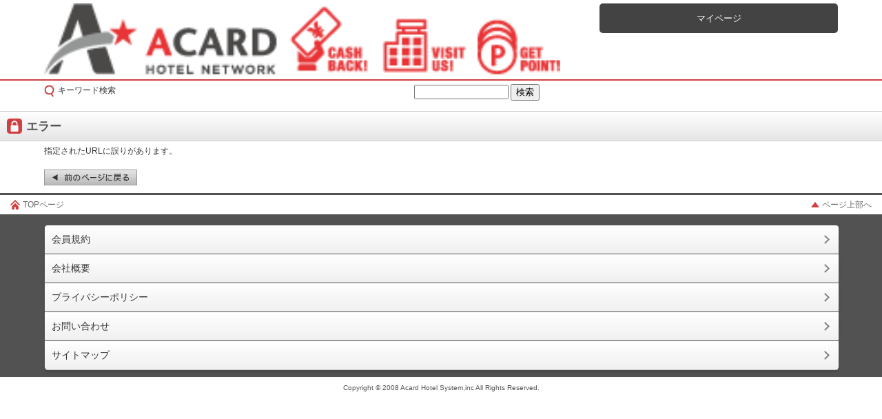

--- FILE ---
content_type: text/html; charset=euc-jp
request_url: https://www.acard.jp/sp/member_hotel_detail.php?ht_code=63001&base_date=&keyword=
body_size: 1219
content:
<!DOCTYPE HTML>
<html lang="ja">
<head>
<meta charset="euc-jp">
<meta name="viewport" content="width=device-width, user-scalable=no, initial-scale=1, maximum-scale=1">
<meta name="format-detection" content="telephone=no" />
<title>エラー</title>
<link rel="stylesheet" href="./css/reset.css" type="text/css" media="screen">
<link rel="stylesheet" href="./css/base.css" type="text/css" media="screen">
<script type="text/javascript" src="./js/jquery-1.9.1.min.js"></script>
<script type="text/javascript" src="./js/library.js"></script>
<script type="text/javascript" src="./js/scrollsmoothly.js"></script>
<script type="text/javascript" src="./js/ac_library.js"></script>

<!-- Slide -->
<link rel="stylesheet" href="./js/flexslider2/flexslider.css" />
<script type="text/javascript" src="./js/flexslider2/jquery.flexslider.js"></script>





</head>

<body>

<div class="container" id="pagetop">

<!-- header -->
<header class="clearfix">
	<div class="header-inner clearfix">
		<h1><a href="https://www.acard.jp/sp/"><img src="https://www.acard.jp/sp/image/common/logo.png" alt="Aカード"></a></h1>
		<p><a class="btn to_web" href="https://www.acard.jp/app/myPage" rel="external">マイページ</a></p>
	</div>

	<!-- キーワード検索 -->
	<div id="keyword">
		<div class="column-inner">
			<h3>キーワード検索</h3>
			<form method="post" action="https://www.acard.jp/sp/nonm_hotel_reservationlist.php">
				<input type="text" name="keyword" value="" size="15">
				<input type="hidden" name="hid_keyword_search" value="1">
				<input type="submit" value="検索" name="search_button">
			</form>
		</div>    
	</div>
	<div class="user_info_table2">
		
	</div>
</header>

<!--begin of content-->
<div class="column" id="error">
	<h2 class="hd">エラー</h2>
	<p class="read_txt">
		指定されたURLに誤りがあります。<br/>
		<br/>
		<IMG onclick="history.back()" alt="前のページにもどる" src="../images/back.gif" border="0">
	</p>
	
</div>
<!--end of content-->

<!-- footer_nav -->
<div class="column" id="page_nav">
	<p id="btn_home"><a href="https://www.acard.jp/sp/">TOPページ</a></p>
	<p id="btn_top"><a href="#pagetop">ページ上部へ</a></p> 
</div>
<div class="column" id="member_footer">
	<div class="column-inner list">
		<ul>
			<li><a href="https://www.acard.jp/kaiin.php" class="external">会員規約</a></li> 
			<li><a href="https://www.acard.jp/company.php" class="external">会社概要</a></li> 
			<li><a href="https://www.acard.jp/privacy.php" class="external">プライバシーポリシー</a></li>
			<li><a href="https://www.acard.jp/member_sp/member_inquiry.php">お問い合わせ</a></li> 
			<li><a href="https://www.acard.jp/sp/sitemap.php">サイトマップ</a></li>
		</ul>
	</div>
</div>    
<!-- copyright -->
<footer>
	<p class="copyright">Copyright &copy; 2008 Acard Hotel System,inc All Rights Reserved.</p>
</footer>
<!-- container -->
</div>





</body>
</html>


--- FILE ---
content_type: text/javascript
request_url: https://www.acard.jp/sp/js/ac_library.js
body_size: 599
content:
// �灸梢��垽�膣�Window������
function zipsearch(nMode){
	var sZip1;
	var sZip2;
	var sUrl;
	switch (nMode){
		case 1: //篌��≧���怨���  member_edit.html
			sZip1 = document.forms['member_edit_form'].zip1.value;
			sZip2 = document.forms['member_edit_form'].zip2.value;
			break;
		case 2: //篌��≧���怨���  member_edit.html
			sZip1 = document.forms['member_edit_form'].other_zip1.value;
			sZip2 = document.forms['member_edit_form'].other_zip2.value;
			break;
		default: //0: ���若���肴��活昭�� entry.html
			sZip1 = document.forms['entry_form'].zip1.value;
			sZip2 = document.forms['entry_form'].zip2.value;
	}
	sUrl = 'zip_search.php?mode=' + nMode + '&zip1=' + sZip1 + '&zip2=' + sZip2;

	//window.open(sUrl,"","directories=no,location=no,menubar=no,scrollbars=yes,status=no,toolbar=no,resizable=yes,width=450,height=300");
	window.open(sUrl,"");
	//window.open(sUrl);
	//alert('url=' + sUrl);

}

function number_focus(elmFrom, elmTo){
	//alert("elmFrom=" + elmFrom.name + " elmTo=" + elmTo.name);
	if((48 <= event.keyCode && event.keyCode <= 57)||(96 <= event.keyCode && event.keyCode <= 105)){
		if (elmFrom.maxLength <= elmFrom.value.length){
			elmTo.focus(); 
		}
	}
	
}


--- FILE ---
content_type: text/javascript
request_url: https://www.acard.jp/sp/js/library.js
body_size: 1477
content:
/* div������������� */
$(document).ready(function() {
	// class="box"�����������с�ゃ���潟���榊��
	$('.box').click(function() {

		// a荀�膣�����href絮��с���｢����賢荳�����緇���������URL����違����
		window.location = $(this).find('a').attr('href');

		// a荀�膣�����href絮��с���｢����賢荳�����緇������ャ���ｃ�潟�����с����URL����違����
		// window.open($(this).find('a').attr('href'), '_blank');

		return false;
	});
});

/* div�������������(�ョ�) */
$(document).ready(function() {
	// class="box"�����������с�ゃ���潟���榊��
	$('.box02').click(function() {

		// a荀�膣�����href絮��с���｢����賢荳�����緇���������URL����違����
		//window.location = $(this).find('a').attr('href');

		// a荀�膣�����href絮��с���｢����賢荳�����緇������ャ���ｃ�潟�����с����URL����違����
		window.open($(this).find('a').attr('href'), '_blank');

		return false;
	});
});

/* �≪�潟�若���ｃ���潟�＜���ャ�� */
$(document).ready(function(){
  //acordion_tree��筝�����茵�ず��
  $(".acordion_tree").css("display","none");
  //trigger����������������札筝���絎�茵�
  $(".trigger").click(function(){
    //������������������trigger���翫���.acordion_tree����茵�ず����
    if($("+.acordion_tree",this).css("display")=="none"){
         //class��active��菴遵��
         $(this).addClass("active");
         //�翫���acordion_tree���鴻���ゃ��������
         $("+.acordion_tree",this).slideDown("normal");
  }else{
    //class����active������
    $(this).removeClass("active");
    //������������trigger���翫���.acordion_tree��茵�ず�����������違�鴻���ゃ���≪����
    $("+.acordion_tree",this).slideUp("normal");
  }
  });
});


/* li�帥�違������������� */
$(function(){
	$('ul.sub_nav').each(function(){
		var rep = 0;
		$(this).children().each(function(){
			var itemHeight = parseInt($(this).css('height'));
			if(itemHeight > rep){
				rep = itemHeight;
			};
		});
		$(this).children().css({height:(rep)});
	});
});

/* li�帥�違������������� */
$(function(){
	$('ul.room_sub_nav02').each(function(){
		var rep = 0;
		$(this).children().each(function(){
			var itemHeight = parseInt($(this).css('height'));
			if(itemHeight > rep){
				rep = itemHeight;
			};
		});
		$(this).children().css({height:(rep)});
	});
});

/**
 * JavaScript library
 * @version 7 Mar 2011
 */
$(function(){
	$('a[class="external"]').click(function(){ window.open(this.href, '_blank'); return false; });
	$('img[class="rollover"]').mouseover(function(){ $(this).attr('src', $(this).attr('src').replace('_off.', '_on.')); }).mouseout(function(){ $(this).attr('src', $(this).attr('src').replace('_on.', '_off.')); });
	$('img[class="fade"]').mouseover(function(){ $(this).animate({opacity: 0.8}, 200, 'swing'); }).mouseout(function(){ $(this).animate({opacity: 1}, 200, 'swing'); });
//	$('.lazyload').lazyload({effect:'fadeIn'});
	$('a[class="popup"]').click(function(){ window.open(this.href,"WindowName","width=680,height=700,resizable=yes,scrollbars=yes"); return false; });
});

/**/
$(function(){
var box = $('#touchbox')[0];
var touchStartPositionX;
var touchStartPositionY;
var touchMovePositionX;
var touchMovePositionY;
var moveFarX;
var moveFarY;
var startScrollX;
var startScrollY;
var moveScrollX;
var moveScrollY;

if (box){
	box.addEventListener("touchstart",touchHandler,false);
	box.addEventListener("touchmove",touchHandler,false);
}

function touchHandler(e){
	var touch = e.touches[0];
	if(e.type == "touchstart"){
		touchStartPositionX = touch.pageX;
		touchStartPositionY = touch.pageY;
		//�帥�������鴻���㏍�若��������
		startScrollX = $('#touchbox').scrollLeft();
		startScrollY = $('#touchbox').scrollTop();
		}
		if(e.type == "touchmove"){
		e.preventDefault();
		//�憜����婚罔�����緇�
		touchMovePositionX = touch.pageX;
		touchMovePositionY = touch.pageY;
		//綏�������
		moveFarX = touchStartPositionX - touchMovePositionX;
		moveFarY = touchStartPositionY - touchMovePositionY;
		//�鴻���㏍�若����������
		moveScrollX = startScrollX +moveFarX;
		moveScrollY = startScrollY +moveFarY;
		$('#touchbox').scrollLeft(moveScrollX);
		$('#touchbox').scrollTop(moveScrollY);
		}
	}
});
